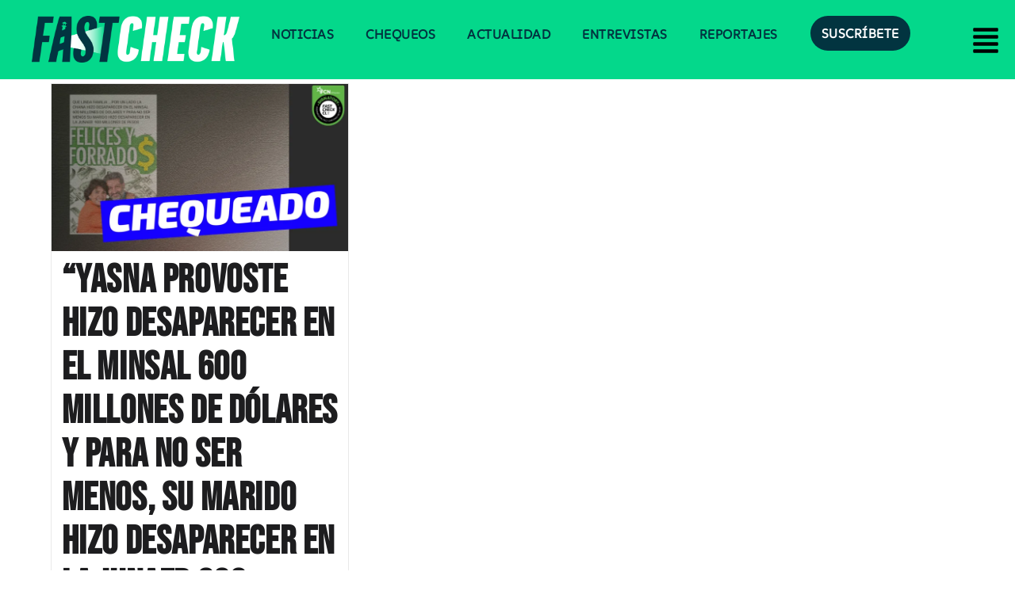

--- FILE ---
content_type: text/html; charset=utf-8
request_url: https://www.google.com/recaptcha/api2/aframe
body_size: 267
content:
<!DOCTYPE HTML><html><head><meta http-equiv="content-type" content="text/html; charset=UTF-8"></head><body><script nonce="rCJbq5xDshjtbfrh4WSCzQ">/** Anti-fraud and anti-abuse applications only. See google.com/recaptcha */ try{var clients={'sodar':'https://pagead2.googlesyndication.com/pagead/sodar?'};window.addEventListener("message",function(a){try{if(a.source===window.parent){var b=JSON.parse(a.data);var c=clients[b['id']];if(c){var d=document.createElement('img');d.src=c+b['params']+'&rc='+(localStorage.getItem("rc::a")?sessionStorage.getItem("rc::b"):"");window.document.body.appendChild(d);sessionStorage.setItem("rc::e",parseInt(sessionStorage.getItem("rc::e")||0)+1);localStorage.setItem("rc::h",'1769212651701');}}}catch(b){}});window.parent.postMessage("_grecaptcha_ready", "*");}catch(b){}</script></body></html>

--- FILE ---
content_type: text/css; charset=utf-8
request_url: https://fonts.googleapis.com/css?family=Atkinson+Hyperlegible%3A100%2C200%2C300%2C400%2C500%2C600%2C700%2C800%2C900%2C100i%2C200i%2C300i%2C400i%2C500i%2C600i%2C700i%2C800i%2C900i&subset=latin&display=swap&ver=6.9
body_size: 256
content:
/* latin-ext */
@font-face {
  font-family: 'Atkinson Hyperlegible';
  font-style: italic;
  font-weight: 400;
  font-display: swap;
  src: url(https://fonts.gstatic.com/s/atkinsonhyperlegible/v12/9Bt43C1KxNDXMspQ1lPyU89-1h6ONRlW45G056IkUwCgblWmLWQ.woff2) format('woff2');
  unicode-range: U+0100-02BA, U+02BD-02C5, U+02C7-02CC, U+02CE-02D7, U+02DD-02FF, U+0304, U+0308, U+0329, U+1D00-1DBF, U+1E00-1E9F, U+1EF2-1EFF, U+2020, U+20A0-20AB, U+20AD-20C0, U+2113, U+2C60-2C7F, U+A720-A7FF;
}
/* latin */
@font-face {
  font-family: 'Atkinson Hyperlegible';
  font-style: italic;
  font-weight: 400;
  font-display: swap;
  src: url(https://fonts.gstatic.com/s/atkinsonhyperlegible/v12/9Bt43C1KxNDXMspQ1lPyU89-1h6ONRlW45G056IqUwCgblWm.woff2) format('woff2');
  unicode-range: U+0000-00FF, U+0131, U+0152-0153, U+02BB-02BC, U+02C6, U+02DA, U+02DC, U+0304, U+0308, U+0329, U+2000-206F, U+20AC, U+2122, U+2191, U+2193, U+2212, U+2215, U+FEFF, U+FFFD;
}
/* latin-ext */
@font-face {
  font-family: 'Atkinson Hyperlegible';
  font-style: italic;
  font-weight: 700;
  font-display: swap;
  src: url(https://fonts.gstatic.com/s/atkinsonhyperlegible/v12/9Bt93C1KxNDXMspQ1lPyU89-1h6ONRlW45G056qRdhWDTFiMF225Z2k.woff2) format('woff2');
  unicode-range: U+0100-02BA, U+02BD-02C5, U+02C7-02CC, U+02CE-02D7, U+02DD-02FF, U+0304, U+0308, U+0329, U+1D00-1DBF, U+1E00-1E9F, U+1EF2-1EFF, U+2020, U+20A0-20AB, U+20AD-20C0, U+2113, U+2C60-2C7F, U+A720-A7FF;
}
/* latin */
@font-face {
  font-family: 'Atkinson Hyperlegible';
  font-style: italic;
  font-weight: 700;
  font-display: swap;
  src: url(https://fonts.gstatic.com/s/atkinsonhyperlegible/v12/9Bt93C1KxNDXMspQ1lPyU89-1h6ONRlW45G056qRdhWNTFiMF225.woff2) format('woff2');
  unicode-range: U+0000-00FF, U+0131, U+0152-0153, U+02BB-02BC, U+02C6, U+02DA, U+02DC, U+0304, U+0308, U+0329, U+2000-206F, U+20AC, U+2122, U+2191, U+2193, U+2212, U+2215, U+FEFF, U+FFFD;
}
/* latin-ext */
@font-face {
  font-family: 'Atkinson Hyperlegible';
  font-style: normal;
  font-weight: 400;
  font-display: swap;
  src: url(https://fonts.gstatic.com/s/atkinsonhyperlegible/v12/9Bt23C1KxNDXMspQ1lPyU89-1h6ONRlW45G07JIoWQeCbGWn.woff2) format('woff2');
  unicode-range: U+0100-02BA, U+02BD-02C5, U+02C7-02CC, U+02CE-02D7, U+02DD-02FF, U+0304, U+0308, U+0329, U+1D00-1DBF, U+1E00-1E9F, U+1EF2-1EFF, U+2020, U+20A0-20AB, U+20AD-20C0, U+2113, U+2C60-2C7F, U+A720-A7FF;
}
/* latin */
@font-face {
  font-family: 'Atkinson Hyperlegible';
  font-style: normal;
  font-weight: 400;
  font-display: swap;
  src: url(https://fonts.gstatic.com/s/atkinsonhyperlegible/v12/9Bt23C1KxNDXMspQ1lPyU89-1h6ONRlW45G04pIoWQeCbA.woff2) format('woff2');
  unicode-range: U+0000-00FF, U+0131, U+0152-0153, U+02BB-02BC, U+02C6, U+02DA, U+02DC, U+0304, U+0308, U+0329, U+2000-206F, U+20AC, U+2122, U+2191, U+2193, U+2212, U+2215, U+FEFF, U+FFFD;
}
/* latin-ext */
@font-face {
  font-family: 'Atkinson Hyperlegible';
  font-style: normal;
  font-weight: 700;
  font-display: swap;
  src: url(https://fonts.gstatic.com/s/atkinsonhyperlegible/v12/9Bt73C1KxNDXMspQ1lPyU89-1h6ONRlW45G8Wbc9eiWPRl-uFV24.woff2) format('woff2');
  unicode-range: U+0100-02BA, U+02BD-02C5, U+02C7-02CC, U+02CE-02D7, U+02DD-02FF, U+0304, U+0308, U+0329, U+1D00-1DBF, U+1E00-1E9F, U+1EF2-1EFF, U+2020, U+20A0-20AB, U+20AD-20C0, U+2113, U+2C60-2C7F, U+A720-A7FF;
}
/* latin */
@font-face {
  font-family: 'Atkinson Hyperlegible';
  font-style: normal;
  font-weight: 700;
  font-display: swap;
  src: url(https://fonts.gstatic.com/s/atkinsonhyperlegible/v12/9Bt73C1KxNDXMspQ1lPyU89-1h6ONRlW45G8Wbc9dCWPRl-uFQ.woff2) format('woff2');
  unicode-range: U+0000-00FF, U+0131, U+0152-0153, U+02BB-02BC, U+02C6, U+02DA, U+02DC, U+0304, U+0308, U+0329, U+2000-206F, U+20AC, U+2122, U+2191, U+2193, U+2212, U+2215, U+FEFF, U+FFFD;
}
